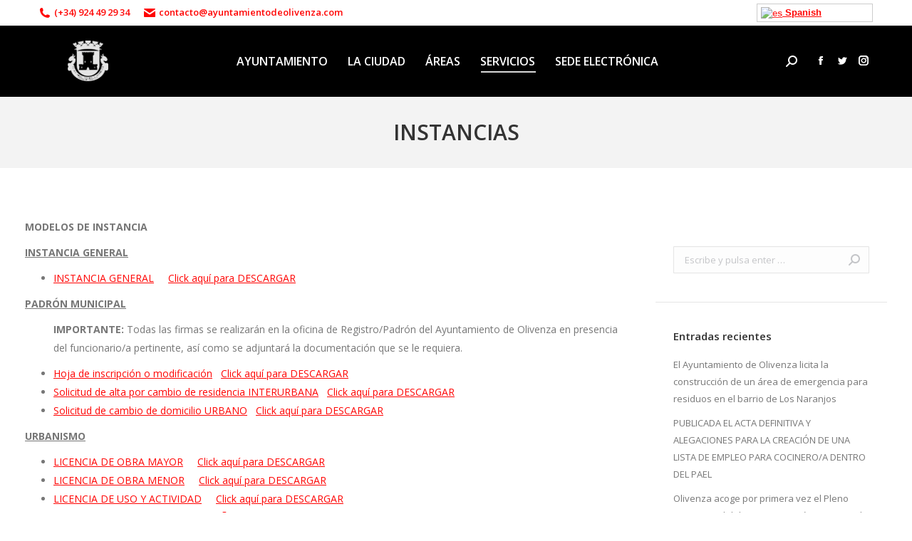

--- FILE ---
content_type: text/html; charset=UTF-8
request_url: https://es.ayuntamientodeolivenza.com/instancias/
body_size: 18817
content:
<!DOCTYPE html>
<!--[if !(IE 6) | !(IE 7) | !(IE 8)  ]><!-->
<html lang="es" class="no-js">
<!--<![endif]-->
<head>
	<meta charset="UTF-8" />
		<meta name="viewport" content="width=device-width, initial-scale=1, maximum-scale=1, user-scalable=0">
		<meta name="theme-color" content="#ff0403"/>	<link rel="profile" href="http://gmpg.org/xfn/11" />
	        <script type="text/javascript">
            if (/Android|webOS|iPhone|iPad|iPod|BlackBerry|IEMobile|Opera Mini/i.test(navigator.userAgent)) {
                var originalAddEventListener = EventTarget.prototype.addEventListener,
                    oldWidth = window.innerWidth;

                EventTarget.prototype.addEventListener = function (eventName, eventHandler, useCapture) {
                    if (eventName === "resize") {
                        originalAddEventListener.call(this, eventName, function (event) {
                            if (oldWidth === window.innerWidth) {
                                return;
                            }
                            else if (oldWidth !== window.innerWidth) {
                                oldWidth = window.innerWidth;
                            }
                            if (eventHandler.handleEvent) {
                                eventHandler.handleEvent.call(this, event);
                            }
                            else {
                                eventHandler.call(this, event);
                            };
                        }, useCapture);
                    }
                    else {
                        originalAddEventListener.call(this, eventName, eventHandler, useCapture);
                    };
                };
            };
        </script>
		<title>INSTANCIAS &#8211; Ayuntamiento de Olivenza</title>
<meta name='robots' content='max-image-preview:large' />
<link rel='dns-prefetch' href='//fonts.googleapis.com' />
<link rel="alternate" type="application/rss+xml" title="Ayuntamiento de Olivenza &raquo; Feed" href="https://es.ayuntamientodeolivenza.com/feed/" />
<link rel="alternate" type="text/calendar" title="Ayuntamiento de Olivenza &raquo; iCal Feed" href="https://es.ayuntamientodeolivenza.com/agenda-de-eventos/?ical=1" />
<script type="text/javascript">
window._wpemojiSettings = {"baseUrl":"https:\/\/s.w.org\/images\/core\/emoji\/14.0.0\/72x72\/","ext":".png","svgUrl":"https:\/\/s.w.org\/images\/core\/emoji\/14.0.0\/svg\/","svgExt":".svg","source":{"concatemoji":"https:\/\/es.ayuntamientodeolivenza.com\/wp-includes\/js\/wp-emoji-release.min.js?ver=6.1.9"}};
/*! This file is auto-generated */
!function(e,a,t){var n,r,o,i=a.createElement("canvas"),p=i.getContext&&i.getContext("2d");function s(e,t){var a=String.fromCharCode,e=(p.clearRect(0,0,i.width,i.height),p.fillText(a.apply(this,e),0,0),i.toDataURL());return p.clearRect(0,0,i.width,i.height),p.fillText(a.apply(this,t),0,0),e===i.toDataURL()}function c(e){var t=a.createElement("script");t.src=e,t.defer=t.type="text/javascript",a.getElementsByTagName("head")[0].appendChild(t)}for(o=Array("flag","emoji"),t.supports={everything:!0,everythingExceptFlag:!0},r=0;r<o.length;r++)t.supports[o[r]]=function(e){if(p&&p.fillText)switch(p.textBaseline="top",p.font="600 32px Arial",e){case"flag":return s([127987,65039,8205,9895,65039],[127987,65039,8203,9895,65039])?!1:!s([55356,56826,55356,56819],[55356,56826,8203,55356,56819])&&!s([55356,57332,56128,56423,56128,56418,56128,56421,56128,56430,56128,56423,56128,56447],[55356,57332,8203,56128,56423,8203,56128,56418,8203,56128,56421,8203,56128,56430,8203,56128,56423,8203,56128,56447]);case"emoji":return!s([129777,127995,8205,129778,127999],[129777,127995,8203,129778,127999])}return!1}(o[r]),t.supports.everything=t.supports.everything&&t.supports[o[r]],"flag"!==o[r]&&(t.supports.everythingExceptFlag=t.supports.everythingExceptFlag&&t.supports[o[r]]);t.supports.everythingExceptFlag=t.supports.everythingExceptFlag&&!t.supports.flag,t.DOMReady=!1,t.readyCallback=function(){t.DOMReady=!0},t.supports.everything||(n=function(){t.readyCallback()},a.addEventListener?(a.addEventListener("DOMContentLoaded",n,!1),e.addEventListener("load",n,!1)):(e.attachEvent("onload",n),a.attachEvent("onreadystatechange",function(){"complete"===a.readyState&&t.readyCallback()})),(e=t.source||{}).concatemoji?c(e.concatemoji):e.wpemoji&&e.twemoji&&(c(e.twemoji),c(e.wpemoji)))}(window,document,window._wpemojiSettings);
</script>
<style type="text/css">
img.wp-smiley,
img.emoji {
	display: inline !important;
	border: none !important;
	box-shadow: none !important;
	height: 1em !important;
	width: 1em !important;
	margin: 0 0.07em !important;
	vertical-align: -0.1em !important;
	background: none !important;
	padding: 0 !important;
}
</style>
	<link rel='stylesheet' id='font-awesome-icons-v4.7.0-css' href='https://es.ayuntamientodeolivenza.com/wp-content/plugins/everest-counter-lite/css/font-awesome/font-awesome.min.css?ver=2.1.0' type='text/css' media='all' />
<link rel='stylesheet' id='ec_gener_icons-css' href='https://es.ayuntamientodeolivenza.com/wp-content/plugins/everest-counter-lite/css/genericons.css?ver=2.1.0' type='text/css' media='all' />
<link rel='stylesheet' id='dashicons-css' href='https://es.ayuntamientodeolivenza.com/wp-includes/css/dashicons.min.css?ver=6.1.9' type='text/css' media='all' />
<link rel='stylesheet' id='google-fonts-css' href='//fonts.googleapis.com/css?family=Raleway%7CABeeZee%7CAguafina+Script%7COpen+Sans%7CRoboto%7CRoboto+Slab%7CLato%7CTitillium+Web%7CSource+Sans+Pro%7CPlayfair+Display%7CMontserrat%7CKhand%7COswald%7CEk+Mukta%7CRubik%7CPT+Sans+Narrow%7CPoppins%7COxygen%3A300%2C400%2C600%2C700&#038;ver=2.1.0' type='text/css' media='all' />
<link rel='stylesheet' id='ec_frontend_css-css' href='https://es.ayuntamientodeolivenza.com/wp-content/plugins/everest-counter-lite/css/frontend/ec-frontend.css?ver=2.1.0' type='text/css' media='all' />
<link rel='stylesheet' id='tribe-common-skeleton-style-css' href='https://es.ayuntamientodeolivenza.com/wp-content/plugins/the-events-calendar/common/src/resources/css/common-skeleton.min.css?ver=4.10.2' type='text/css' media='all' />
<link rel='stylesheet' id='tribe-tooltip-css' href='https://es.ayuntamientodeolivenza.com/wp-content/plugins/the-events-calendar/common/src/resources/css/tooltip.min.css?ver=4.10.2' type='text/css' media='all' />
<link rel='stylesheet' id='contact-form-7-css' href='https://es.ayuntamientodeolivenza.com/wp-content/plugins/contact-form-7/includes/css/styles.css?ver=5.7.3' type='text/css' media='all' />
<link rel='stylesheet' id='rs-plugin-settings-css' href='https://es.ayuntamientodeolivenza.com/wp-content/plugins/revslider/public/assets/css/rs6.css?ver=6.2.23' type='text/css' media='all' />
<style id='rs-plugin-settings-inline-css' type='text/css'>
#rs-demo-id {}
</style>
<link rel='stylesheet' id='uaf_client_css-css' href='https://es.ayuntamientodeolivenza.com/wp-content/uploads/useanyfont/uaf.css?ver=1675330077' type='text/css' media='all' />
<link rel='stylesheet' id='the7-Defaults-css' href='https://es.ayuntamientodeolivenza.com/wp-content/uploads/smile_fonts/Defaults/Defaults.css?ver=6.1.9' type='text/css' media='all' />
<style id='akismet-widget-style-inline-css' type='text/css'>

			.a-stats {
				--akismet-color-mid-green: #357b49;
				--akismet-color-white: #fff;
				--akismet-color-light-grey: #f6f7f7;

				max-width: 350px;
				width: auto;
			}

			.a-stats * {
				all: unset;
				box-sizing: border-box;
			}

			.a-stats strong {
				font-weight: 600;
			}

			.a-stats a.a-stats__link,
			.a-stats a.a-stats__link:visited,
			.a-stats a.a-stats__link:active {
				background: var(--akismet-color-mid-green);
				border: none;
				box-shadow: none;
				border-radius: 8px;
				color: var(--akismet-color-white);
				cursor: pointer;
				display: block;
				font-family: -apple-system, BlinkMacSystemFont, 'Segoe UI', 'Roboto', 'Oxygen-Sans', 'Ubuntu', 'Cantarell', 'Helvetica Neue', sans-serif;
				font-weight: 500;
				padding: 12px;
				text-align: center;
				text-decoration: none;
				transition: all 0.2s ease;
			}

			/* Extra specificity to deal with TwentyTwentyOne focus style */
			.widget .a-stats a.a-stats__link:focus {
				background: var(--akismet-color-mid-green);
				color: var(--akismet-color-white);
				text-decoration: none;
			}

			.a-stats a.a-stats__link:hover {
				filter: brightness(110%);
				box-shadow: 0 4px 12px rgba(0, 0, 0, 0.06), 0 0 2px rgba(0, 0, 0, 0.16);
			}

			.a-stats .count {
				color: var(--akismet-color-white);
				display: block;
				font-size: 1.5em;
				line-height: 1.4;
				padding: 0 13px;
				white-space: nowrap;
			}
		
</style>
<link rel='stylesheet' id='dt-web-fonts-css' href='https://fonts.googleapis.com/css?family=Open+Sans:400,600,700%7CRoboto:400,600,700' type='text/css' media='all' />
<link rel='stylesheet' id='dt-main-css' href='https://es.ayuntamientodeolivenza.com/wp-content/themes/dt-the7/css/main.min.css?ver=9.2.1' type='text/css' media='all' />
<link rel='stylesheet' id='the7-font-css' href='https://es.ayuntamientodeolivenza.com/wp-content/themes/dt-the7/fonts/icomoon-the7-font/icomoon-the7-font.min.css?ver=9.2.1' type='text/css' media='all' />
<link rel='stylesheet' id='the7-awesome-fonts-css' href='https://es.ayuntamientodeolivenza.com/wp-content/themes/dt-the7/fonts/FontAwesome/css/all.min.css?ver=9.2.1' type='text/css' media='all' />
<link rel='stylesheet' id='the7-awesome-fonts-back-css' href='https://es.ayuntamientodeolivenza.com/wp-content/themes/dt-the7/fonts/FontAwesome/back-compat.min.css?ver=9.2.1' type='text/css' media='all' />
<link rel='stylesheet' id='the7-core-css' href='https://es.ayuntamientodeolivenza.com/wp-content/plugins/dt-the7-core/assets/css/post-type.min.css?ver=2.5.3.1' type='text/css' media='all' />
<link rel='stylesheet' id='dt-custom-css' href='https://es.ayuntamientodeolivenza.com/wp-content/uploads/the7-css/custom.css?ver=eb41ce768a67' type='text/css' media='all' />
<link rel='stylesheet' id='dt-media-css' href='https://es.ayuntamientodeolivenza.com/wp-content/uploads/the7-css/media.css?ver=eb41ce768a67' type='text/css' media='all' />
<link rel='stylesheet' id='the7-mega-menu-css' href='https://es.ayuntamientodeolivenza.com/wp-content/uploads/the7-css/mega-menu.css?ver=eb41ce768a67' type='text/css' media='all' />
<link rel='stylesheet' id='the7-elements-albums-portfolio-css' href='https://es.ayuntamientodeolivenza.com/wp-content/uploads/the7-css/the7-elements-albums-portfolio.css?ver=eb41ce768a67' type='text/css' media='all' />
<link rel='stylesheet' id='the7-elements-css' href='https://es.ayuntamientodeolivenza.com/wp-content/uploads/the7-css/post-type-dynamic.css?ver=eb41ce768a67' type='text/css' media='all' />
<link rel='stylesheet' id='style-css' href='https://es.ayuntamientodeolivenza.com/wp-content/themes/dt-the7-child/style.css?ver=9.2.1' type='text/css' media='all' />
<script type='text/javascript' src='https://es.ayuntamientodeolivenza.com/wp-includes/js/jquery/jquery.min.js?ver=3.6.1' id='jquery-core-js'></script>
<script type='text/javascript' src='https://es.ayuntamientodeolivenza.com/wp-includes/js/jquery/jquery-migrate.min.js?ver=3.3.2' id='jquery-migrate-js'></script>
<script type='text/javascript' src='https://es.ayuntamientodeolivenza.com/wp-content/plugins/revslider/public/assets/js/rbtools.min.js?ver=6.2.23' id='tp-tools-js'></script>
<script type='text/javascript' src='https://es.ayuntamientodeolivenza.com/wp-content/plugins/revslider/public/assets/js/rs6.min.js?ver=6.2.23' id='revmin-js'></script>
<script type='text/javascript' id='dt-above-fold-js-extra'>
/* <![CDATA[ */
var dtLocal = {"themeUrl":"https:\/\/es.ayuntamientodeolivenza.com\/wp-content\/themes\/dt-the7","passText":"Para ver este art\u00edculo protegido, introduce la contrase\u00f1a:","moreButtonText":{"loading":"Cargando...","loadMore":"Cargar m\u00e1s"},"postID":"19665","ajaxurl":"https:\/\/es.ayuntamientodeolivenza.com\/wp-admin\/admin-ajax.php","REST":{"baseUrl":"https:\/\/es.ayuntamientodeolivenza.com\/wp-json\/the7\/v1","endpoints":{"sendMail":"\/send-mail"}},"contactMessages":{"required":"One or more fields have an error. Please check and try again.","terms":"Please accept the privacy policy.","fillTheCaptchaError":"Please, fill the captcha."},"captchaSiteKey":"","ajaxNonce":"2cd433f804","pageData":{"type":"page","template":"page","layout":null},"themeSettings":{"smoothScroll":"off","lazyLoading":false,"accentColor":{"mode":"solid","color":"#ff0403"},"desktopHeader":{"height":100},"ToggleCaptionEnabled":"disabled","ToggleCaption":"Navigation","floatingHeader":{"showAfter":150,"showMenu":true,"height":60,"logo":{"showLogo":true,"html":"<img class=\" preload-me\" src=\"https:\/\/es.ayuntamientodeolivenza.com\/wp-content\/uploads\/2017\/08\/logoayuntamientotrans44x44.png\" srcset=\"https:\/\/es.ayuntamientodeolivenza.com\/wp-content\/uploads\/2017\/08\/logoayuntamientotrans44x44.png 44w, https:\/\/es.ayuntamientodeolivenza.com\/wp-content\/uploads\/2017\/08\/logoayuntamientotrans88x88.png 88w\" width=\"44\" height=\"44\"   sizes=\"44px\" alt=\"Ayuntamiento de Olivenza\" \/>","url":"https:\/\/es.ayuntamientodeolivenza.com\/"}},"topLine":{"floatingTopLine":{"logo":{"showLogo":false,"html":""}}},"mobileHeader":{"firstSwitchPoint":1150,"secondSwitchPoint":1150,"firstSwitchPointHeight":60,"secondSwitchPointHeight":60,"mobileToggleCaptionEnabled":"disabled","mobileToggleCaption":"Men\u00fa"},"stickyMobileHeaderFirstSwitch":{"logo":{"html":"<img class=\" preload-me\" src=\"https:\/\/es.ayuntamientodeolivenza.com\/wp-content\/uploads\/2017\/08\/logoayuntamientotrans44x44.png\" srcset=\"https:\/\/es.ayuntamientodeolivenza.com\/wp-content\/uploads\/2017\/08\/logoayuntamientotrans44x44.png 44w, https:\/\/es.ayuntamientodeolivenza.com\/wp-content\/uploads\/2017\/08\/logoayuntamientotrans88x88.png 88w\" width=\"44\" height=\"44\"   sizes=\"44px\" alt=\"Ayuntamiento de Olivenza\" \/>"}},"stickyMobileHeaderSecondSwitch":{"logo":{"html":"<img class=\" preload-me\" src=\"https:\/\/es.ayuntamientodeolivenza.com\/wp-content\/uploads\/2017\/08\/logoayuntamientotrans44x44.png\" srcset=\"https:\/\/es.ayuntamientodeolivenza.com\/wp-content\/uploads\/2017\/08\/logoayuntamientotrans44x44.png 44w, https:\/\/es.ayuntamientodeolivenza.com\/wp-content\/uploads\/2017\/08\/logoayuntamientotrans88x88.png 88w\" width=\"44\" height=\"44\"   sizes=\"44px\" alt=\"Ayuntamiento de Olivenza\" \/>"}},"content":{"textColor":"#777777","headerColor":"#333333"},"sidebar":{"switchPoint":990},"boxedWidth":"1280px","stripes":{"stripe1":{"textColor":"#777777","headerColor":"#333333"},"stripe2":{"textColor":"#ffffff","headerColor":"#ffffff"},"stripe3":{"textColor":"#ffffff","headerColor":"#ffffff"}}},"VCMobileScreenWidth":"768"};
var dtShare = {"shareButtonText":{"facebook":"Share on Facebook","twitter":"Tweet","pinterest":"Pin it","linkedin":"Share on Linkedin","whatsapp":"Share on Whatsapp"},"overlayOpacity":"85"};
/* ]]> */
</script>
<script type='text/javascript' src='https://es.ayuntamientodeolivenza.com/wp-content/themes/dt-the7/js/above-the-fold.min.js?ver=9.2.1' id='dt-above-fold-js'></script>
<link rel="https://api.w.org/" href="https://es.ayuntamientodeolivenza.com/wp-json/" /><link rel="alternate" type="application/json" href="https://es.ayuntamientodeolivenza.com/wp-json/wp/v2/pages/19665" /><link rel="EditURI" type="application/rsd+xml" title="RSD" href="https://es.ayuntamientodeolivenza.com/xmlrpc.php?rsd" />
<link rel="wlwmanifest" type="application/wlwmanifest+xml" href="https://es.ayuntamientodeolivenza.com/wp-includes/wlwmanifest.xml" />
<meta name="generator" content="WordPress 6.1.9" />
<link rel="canonical" href="https://es.ayuntamientodeolivenza.com/instancias/" />
<link rel='shortlink' href='https://es.ayuntamientodeolivenza.com/?p=19665' />
<link rel="alternate" type="application/json+oembed" href="https://es.ayuntamientodeolivenza.com/wp-json/oembed/1.0/embed?url=https%3A%2F%2Fes.ayuntamientodeolivenza.com%2Finstancias%2F" />
<link rel="alternate" type="text/xml+oembed" href="https://es.ayuntamientodeolivenza.com/wp-json/oembed/1.0/embed?url=https%3A%2F%2Fes.ayuntamientodeolivenza.com%2Finstancias%2F&#038;format=xml" />
<meta name="tec-api-version" content="v1"><meta name="tec-api-origin" content="https://es.ayuntamientodeolivenza.com"><link rel="https://theeventscalendar.com/" href="https://es.ayuntamientodeolivenza.com/wp-json/tribe/events/v1/" /><!-- Analytics by WP Statistics v13.2.16 - https://wp-statistics.com/ -->
<meta property="og:site_name" content="Ayuntamiento de Olivenza" />
<meta property="og:title" content="INSTANCIAS" />
<meta property="og:description" content="MODELOS DE INSTANCIA INSTANCIA GENERAL INSTANCIA GENERAL     Click aquí para DESCARGAR PADRÓN MUNICIPAL IMPORTANTE: Todas las firmas se realizarán en la oficina de Registro/Padrón del Ayuntamiento de Olivenza en presencia del funcionario/a pertinente, así como se adjuntará la documentación que se le requiera. Hoja de inscripción o modificación   Click aquí para DESCARGAR Solicitud de&hellip;" />
<meta property="og:url" content="https://es.ayuntamientodeolivenza.com/instancias/" />
<meta property="og:type" content="article" />
<meta name="generator" content="Powered by WPBakery Page Builder - drag and drop page builder for WordPress."/>
<meta name="generator" content="Powered by Slider Revolution 6.2.23 - responsive, Mobile-Friendly Slider Plugin for WordPress with comfortable drag and drop interface." />
<link rel="icon" href="https://es.ayuntamientodeolivenza.com/wp-content/uploads/2017/08/logoayuntamientotrans16x16.png" type="image/png" sizes="16x16"/><link rel="icon" href="https://es.ayuntamientodeolivenza.com/wp-content/uploads/2017/08/logoayuntamientotrans32x32.png" type="image/png" sizes="32x32"/><link rel="apple-touch-icon" href="https://es.ayuntamientodeolivenza.com/wp-content/uploads/2017/08/logoayuntamientotrans60x60.png"><link rel="apple-touch-icon" sizes="76x76" href="https://es.ayuntamientodeolivenza.com/wp-content/uploads/2017/08/logoayuntamientotrans76x76.png"><link rel="apple-touch-icon" sizes="120x120" href="https://es.ayuntamientodeolivenza.com/wp-content/uploads/2017/08/logoayuntamientotrans120x120.png"><link rel="apple-touch-icon" sizes="152x152" href="https://es.ayuntamientodeolivenza.com/wp-content/uploads/2017/08/logoayuntamientotrans152x152.png"><script type="text/javascript">function setREVStartSize(e){
			//window.requestAnimationFrame(function() {				 
				window.RSIW = window.RSIW===undefined ? window.innerWidth : window.RSIW;	
				window.RSIH = window.RSIH===undefined ? window.innerHeight : window.RSIH;	
				try {								
					var pw = document.getElementById(e.c).parentNode.offsetWidth,
						newh;
					pw = pw===0 || isNaN(pw) ? window.RSIW : pw;
					e.tabw = e.tabw===undefined ? 0 : parseInt(e.tabw);
					e.thumbw = e.thumbw===undefined ? 0 : parseInt(e.thumbw);
					e.tabh = e.tabh===undefined ? 0 : parseInt(e.tabh);
					e.thumbh = e.thumbh===undefined ? 0 : parseInt(e.thumbh);
					e.tabhide = e.tabhide===undefined ? 0 : parseInt(e.tabhide);
					e.thumbhide = e.thumbhide===undefined ? 0 : parseInt(e.thumbhide);
					e.mh = e.mh===undefined || e.mh=="" || e.mh==="auto" ? 0 : parseInt(e.mh,0);		
					if(e.layout==="fullscreen" || e.l==="fullscreen") 						
						newh = Math.max(e.mh,window.RSIH);					
					else{					
						e.gw = Array.isArray(e.gw) ? e.gw : [e.gw];
						for (var i in e.rl) if (e.gw[i]===undefined || e.gw[i]===0) e.gw[i] = e.gw[i-1];					
						e.gh = e.el===undefined || e.el==="" || (Array.isArray(e.el) && e.el.length==0)? e.gh : e.el;
						e.gh = Array.isArray(e.gh) ? e.gh : [e.gh];
						for (var i in e.rl) if (e.gh[i]===undefined || e.gh[i]===0) e.gh[i] = e.gh[i-1];
											
						var nl = new Array(e.rl.length),
							ix = 0,						
							sl;					
						e.tabw = e.tabhide>=pw ? 0 : e.tabw;
						e.thumbw = e.thumbhide>=pw ? 0 : e.thumbw;
						e.tabh = e.tabhide>=pw ? 0 : e.tabh;
						e.thumbh = e.thumbhide>=pw ? 0 : e.thumbh;					
						for (var i in e.rl) nl[i] = e.rl[i]<window.RSIW ? 0 : e.rl[i];
						sl = nl[0];									
						for (var i in nl) if (sl>nl[i] && nl[i]>0) { sl = nl[i]; ix=i;}															
						var m = pw>(e.gw[ix]+e.tabw+e.thumbw) ? 1 : (pw-(e.tabw+e.thumbw)) / (e.gw[ix]);					
						newh =  (e.gh[ix] * m) + (e.tabh + e.thumbh);
					}				
					if(window.rs_init_css===undefined) window.rs_init_css = document.head.appendChild(document.createElement("style"));					
					document.getElementById(e.c).height = newh+"px";
					window.rs_init_css.innerHTML += "#"+e.c+"_wrapper { height: "+newh+"px }";				
				} catch(e){
					console.log("Failure at Presize of Slider:" + e)
				}					   
			//});
		  };</script>
<noscript><style> .wpb_animate_when_almost_visible { opacity: 1; }</style></noscript><style id='the7-custom-inline-css' type='text/css'>
/*letra descripcion footer*/
.letrafooter1 {
    font-family: 'Open Sans';
    font-weight: 300;
    color: #ffffff;
    font-size: 11px;
line-height: 10px;
}
/*tamaño iconos pagina*/
.icono-service-home {
     width: auto;
     height: 100px;
}
</style>
</head>
<body class="page-template-default page page-id-19665 wp-embed-responsive the7-core-ver-2.5.3.1 do-etfw tribe-no-js tribe-bar-is-disabled dt-responsive-on right-mobile-menu-close-icon ouside-menu-close-icon mobile-hamburger-close-bg-enable mobile-hamburger-close-bg-hover-enable  fade-medium-mobile-menu-close-icon fade-medium-menu-close-icon srcset-enabled btn-flat custom-btn-color custom-btn-hover-color phantom-slide phantom-disable-decoration phantom-custom-logo-on floating-mobile-menu-icon top-header first-switch-logo-center first-switch-menu-left second-switch-logo-center second-switch-menu-left layzr-loading-on popup-message-style dt-fa-compatibility the7-ver-9.2.1 wpb-js-composer js-comp-ver-6.4.1 vc_responsive">
<!-- The7 9.2.1 -->

<div id="page" >
	<a class="skip-link screen-reader-text" href="#content">Saltar al contenido</a>

<div class="masthead inline-header center widgets full-height surround shadow-mobile-header-decoration small-mobile-menu-icon mobile-menu-icon-bg-on mobile-menu-icon-hover-bg-on dt-parent-menu-clickable show-sub-menu-on-hover show-device-logo show-mobile-logo"  role="banner">

	<div class="top-bar top-bar-line-hide">
	<div class="top-bar-bg" ></div>
	<div class="left-widgets mini-widgets"><span class="mini-contacts phone show-on-desktop in-top-bar-left in-menu-second-switch"><i class=" the7-mw-icon-phone-bold"></i>(+34) 924 49 29 34</span><span class="mini-contacts email show-on-desktop in-top-bar-left in-menu-second-switch"><i class=" the7-mw-icon-mail-bold"></i>contacto@ayuntamientodeolivenza.com</span></div><div class="right-widgets mini-widgets"><div class="text-area show-on-desktop in-top-bar-right in-menu-second-switch"><p><!-- GTranslate: https://gtranslate.io/ --></p>
<style type="text/css">
.switcher {font-family:Arial;font-size:10pt;text-align:left;cursor:pointer;overflow:hidden;width:163px;line-height:17px;}
.switcher a {text-decoration:none;display:block;font-size:10pt;-webkit-box-sizing:content-box;-moz-box-sizing:content-box;box-sizing:content-box;}
.switcher a img {vertical-align:middle;display:inline;border:0;padding:0;margin:0;opacity:0.8;}
.switcher a:hover img {opacity:1;}
.switcher .selected {background:#FFFFFF url(//www.ayuntamientodeolivenza.es/wp-content/plugins/gtranslate/switcher.png) repeat-x;position:relative;z-index:9999;}
.switcher .selected a {border:1px solid #CCCCCC;background:url(//www.ayuntamientodeolivenza.es/wp-content/plugins/gtranslate/arrow_down.png) 146px center no-repeat;color:#666666;padding:3px 5px;width:151px;}
.switcher .selected a.open {background-image:url(//www.ayuntamientodeolivenza.es/wp-content/plugins/gtranslate/arrow_up.png)}
.switcher .selected a:hover {background:#F0F0F0 url(//www.ayuntamientodeolivenza.es/wp-content/plugins/gtranslate/arrow_down.png) 146px center no-repeat;}
.switcher .option {position:relative;z-index:9998;border-left:1px solid #CCCCCC;border-right:1px solid #CCCCCC;border-bottom:1px solid #CCCCCC;background-color:#EEEEEE;display:none;width:161px;max-height:198px;-webkit-box-sizing:content-box;-moz-box-sizing:content-box;box-sizing:content-box;overflow-y:auto;overflow-x:hidden;}
.switcher .option a {color:#000;padding:3px 5px;}
.switcher .option a:hover {background:#FFC;}
.switcher .option a.selected {background:#FFC;}
#selected_lang_name {float: none;}
.l_name {float: none !important;margin: 0;}
.switcher .option::-webkit-scrollbar-track{-webkit-box-shadow:inset 0 0 3px rgba(0,0,0,0.3);border-radius:5px;background-color:#F5F5F5;}
.switcher .option::-webkit-scrollbar {width:5px;}
.switcher .option::-webkit-scrollbar-thumb {border-radius:5px;-webkit-box-shadow: inset 0 0 3px rgba(0,0,0,.3);background-color:#888;}
</style>
<div class="switcher notranslate">
<div class="selected">
<a href="#" onclick="return false;"><img src="//www.ayuntamientodeolivenza.es/wp-content/plugins/gtranslate/flags/16/es.png" height="16" width="16" alt="es" /> Spanish</a>
</div>
<div class="option">
<a href="#" onclick="doGTranslate('es|en');jQuery('div.switcher div.selected a').html(jQuery(this).html());return false;" title="English" class="nturl"><img data-gt-lazy-src="//www.ayuntamientodeolivenza.es/wp-content/plugins/gtranslate/flags/16/en.png" height="16" width="16" alt="en" /> English</a><a href="#" onclick="doGTranslate('es|fr');jQuery('div.switcher div.selected a').html(jQuery(this).html());return false;" title="French" class="nturl"><img data-gt-lazy-src="//www.ayuntamientodeolivenza.es/wp-content/plugins/gtranslate/flags/16/fr.png" height="16" width="16" alt="fr" /> French</a><a href="#" onclick="doGTranslate('es|de');jQuery('div.switcher div.selected a').html(jQuery(this).html());return false;" title="German" class="nturl"><img data-gt-lazy-src="//www.ayuntamientodeolivenza.es/wp-content/plugins/gtranslate/flags/16/de.png" height="16" width="16" alt="de" /> German</a><a href="#" onclick="doGTranslate('es|pt');jQuery('div.switcher div.selected a').html(jQuery(this).html());return false;" title="Portuguese" class="nturl"><img data-gt-lazy-src="//www.ayuntamientodeolivenza.es/wp-content/plugins/gtranslate/flags/16/pt.png" height="16" width="16" alt="pt" /> Portuguese</a><a href="#" onclick="doGTranslate('es|es');jQuery('div.switcher div.selected a').html(jQuery(this).html());return false;" title="Spanish" class="nturl selected"><img data-gt-lazy-src="//www.ayuntamientodeolivenza.es/wp-content/plugins/gtranslate/flags/16/es.png" height="16" width="16" alt="es" /> Spanish</a></div>
</div>
<p><script type="text/javascript">
jQuery('.switcher .selected').click(function() {jQuery('.switcher .option a img').each(function() {if(!jQuery(this)[0].hasAttribute('src'))jQuery(this).attr('src', jQuery(this).attr('data-gt-lazy-src'))});if(!(jQuery('.switcher .option').is(':visible'))) {jQuery('.switcher .option').stop(true,true).delay(100).slideDown(500);jQuery('.switcher .selected a').toggleClass('open')}});
jQuery('.switcher .option').bind('mousewheel', function(e) {var options = jQuery('.switcher .option');if(options.is(':visible'))options.scrollTop(options.scrollTop() - e.originalEvent.wheelDelta);return false;});
jQuery('body').not('.switcher').click(function(e) {if(jQuery('.switcher .option').is(':visible') && e.target != jQuery('.switcher .option').get(0)) {jQuery('.switcher .option').stop(true,true).delay(100).slideUp(500);jQuery('.switcher .selected a').toggleClass('open')}});
</script></p>
<style type="text/css">
#goog-gt-tt {display:none !important;}
.goog-te-banner-frame {display:none !important;}
.goog-te-menu-value:hover {text-decoration:none !important;}
.goog-text-highlight {background-color:transparent !important;box-shadow:none !important;}
body {top:0 !important;}
#google_translate_element2 {display:none!important;}
</style>
<div id="google_translate_element2"></div>
<p><script type="text/javascript">
function googleTranslateElementInit2() {new google.translate.TranslateElement({pageLanguage: 'es',autoDisplay: false}, 'google_translate_element2');}
</script><script type="text/javascript" src="//translate.google.com/translate_a/element.js?cb=googleTranslateElementInit2"></script></p>
<p><script type="text/javascript">
function GTranslateGetCurrentLang() {var keyValue = document['cookie'].match('(^|;) ?googtrans=([^;]*)(;|$)');return keyValue ? keyValue[2].split('/')[2] : null;}
function GTranslateFireEvent(element,event){try{if(document.createEventObject){var evt=document.createEventObject();element.fireEvent('on'+event,evt)}else{var evt=document.createEvent('HTMLEvents');evt.initEvent(event,true,true);element.dispatchEvent(evt)}}catch(e){}}
function doGTranslate(lang_pair){if(lang_pair.value)lang_pair=lang_pair.value;if(lang_pair=='')return;var lang=lang_pair.split('|')[1];if(GTranslateGetCurrentLang() == null && lang == lang_pair.split('|')[0])return;var teCombo;var sel=document.getElementsByTagName('select');for(var i=0;i<sel.length;i++)if(/goog-te-combo/.test(sel[i].className)){teCombo=sel[i];break;}if(document.getElementById('google_translate_element2')==null||document.getElementById('google_translate_element2').innerHTML.length==0||teCombo.length==0||teCombo.innerHTML.length==0){setTimeout(function(){doGTranslate(lang_pair)},500)}else{teCombo.value=lang;GTranslateFireEvent(teCombo,'change');GTranslateFireEvent(teCombo,'change')}}
if(GTranslateGetCurrentLang() != null)jQuery(document).ready(function() {var lang_html = jQuery('div.switcher div.option').find('img[alt="'+GTranslateGetCurrentLang()+'"]').parent().html();if(typeof lang_html != 'undefined')jQuery('div.switcher div.selected a').html(lang_html.replace('data-gt-lazy-', ''));});
</script></p>
</div></div></div>

	<header class="header-bar">

		<div class="branding">
	<div id="site-title" class="assistive-text">Ayuntamiento de Olivenza</div>
	<div id="site-description" class="assistive-text"></div>
	<a class="" href="https://es.ayuntamientodeolivenza.com/"><img class=" preload-me" src="https://es.ayuntamientodeolivenza.com/wp-content/uploads/2017/08/logoayuntamientotrans57x57.png" srcset="https://es.ayuntamientodeolivenza.com/wp-content/uploads/2017/08/logoayuntamientotrans57x57.png 57w, https://es.ayuntamientodeolivenza.com/wp-content/uploads/2017/08/logoayuntamientotrans114x114.png 114w" width="57" height="57"   sizes="57px" alt="Ayuntamiento de Olivenza" /><img class="mobile-logo preload-me" src="https://es.ayuntamientodeolivenza.com/wp-content/uploads/2017/08/logoayuntamientotrans44x44.png" srcset="https://es.ayuntamientodeolivenza.com/wp-content/uploads/2017/08/logoayuntamientotrans44x44.png 44w, https://es.ayuntamientodeolivenza.com/wp-content/uploads/2017/08/logoayuntamientotrans88x88.png 88w" width="44" height="44"   sizes="44px" alt="Ayuntamiento de Olivenza" /></a></div>

		<ul id="primary-menu" class="main-nav underline-decoration l-to-r-line outside-item-remove-margin" role="menubar"><li class="menu-item menu-item-type-custom menu-item-object-custom menu-item-has-children menu-item-14227 first has-children" role="presentation"><a href='https://es.ayuntamientodeolivenza.com/ayuntamiento/saludo-del-alcalde/' data-level='1' role="menuitem"><span class="menu-item-text"><span class="menu-text">AYUNTAMIENTO</span></span></a><ul class="sub-nav level-arrows-on" role="menubar"><li class="menu-item menu-item-type-post_type menu-item-object-page menu-item-133 first" role="presentation"><a href='https://es.ayuntamientodeolivenza.com/ayuntamiento/saludo-del-alcalde/' data-level='2' role="menuitem"><span class="menu-item-text"><span class="menu-text">SALUDO DEL ALCALDE</span></span></a></li> <li class="menu-item menu-item-type-post_type menu-item-object-page menu-item-has-children menu-item-134 has-children" role="presentation"><a href='https://es.ayuntamientodeolivenza.com/ayuntamiento/organizacion-municipal/' data-level='2' role="menuitem"><span class="menu-item-text"><span class="menu-text">ORGANIZACIÓN MUNICIPAL</span></span></a><ul class="sub-nav level-arrows-on" role="menubar"><li class="menu-item menu-item-type-post_type menu-item-object-page menu-item-136 first" role="presentation"><a href='https://es.ayuntamientodeolivenza.com/ayuntamiento/organizacion-municipal/junta-de-gobierno/' data-level='3' role="menuitem"><span class="menu-item-text"><span class="menu-text">JUNTA DE GOBIERNO</span></span></a></li> <li class="menu-item menu-item-type-post_type menu-item-object-page menu-item-17751" role="presentation"><a href='https://es.ayuntamientodeolivenza.com/ayuntamiento/areas-y-concejalias/' data-level='3' role="menuitem"><span class="menu-item-text"><span class="menu-text">ÁREAS Y CONCEJALÍAS</span></span></a></li> <li class="menu-item menu-item-type-post_type menu-item-object-page menu-item-135" role="presentation"><a href='https://es.ayuntamientodeolivenza.com/ayuntamiento/organizacion-municipal/pleno-municipal/' data-level='3' role="menuitem"><span class="menu-item-text"><span class="menu-text">PLENO MUNICIPAL</span></span></a></li> <li class="menu-item menu-item-type-post_type menu-item-object-page menu-item-137" role="presentation"><a href='https://es.ayuntamientodeolivenza.com/ayuntamiento/organizacion-municipal/comisiones-informativas/' data-level='3' role="menuitem"><span class="menu-item-text"><span class="menu-text">COMISIONES INFORMATIVAS</span></span></a></li> <li class="menu-item menu-item-type-post_type menu-item-object-page menu-item-138" role="presentation"><a href='https://es.ayuntamientodeolivenza.com/ayuntamiento/organizacion-municipal/otros-organos-municipales/' data-level='3' role="menuitem"><span class="menu-item-text"><span class="menu-text">OTROS ÓRGANOS MUNICIPALES</span></span></a></li> <li class="menu-item menu-item-type-post_type menu-item-object-page menu-item-139" role="presentation"><a href='https://es.ayuntamientodeolivenza.com/ayuntamiento/organizacion-municipal/mancomunidad/' data-level='3' role="menuitem"><span class="menu-item-text"><span class="menu-text">MANCOMUNIDAD</span></span></a></li> <li class="menu-item menu-item-type-post_type menu-item-object-page menu-item-19055" role="presentation"><a href='https://es.ayuntamientodeolivenza.com/ayuntamiento/organizacion-municipal/aderco/' data-level='3' role="menuitem"><span class="menu-item-text"><span class="menu-text">ADERCO</span></span></a></li> <li class="menu-item menu-item-type-post_type menu-item-object-page menu-item-17796" role="presentation"><a href='https://es.ayuntamientodeolivenza.com/ayuntamiento/organizacion-municipal/reglamento-de-funcionamiento/' data-level='3' role="menuitem"><span class="menu-item-text"><span class="menu-text">REGLAMENTO DE FUNCIONAMIENTO</span></span></a></li> </ul></li> <li class="menu-item menu-item-type-post_type menu-item-object-page menu-item-140" role="presentation"><a href='https://es.ayuntamientodeolivenza.com/ayuntamiento/ordenanzas-municipales/' data-level='2' role="menuitem"><span class="menu-item-text"><span class="menu-text">ORDENANZAS MUNICIPALES</span></span></a></li> <li class="menu-item menu-item-type-post_type menu-item-object-page menu-item-has-children menu-item-141 has-children" role="presentation"><a href='https://es.ayuntamientodeolivenza.com/ayuntamiento/normativa-urbanistica/' data-level='2' role="menuitem"><span class="menu-item-text"><span class="menu-text">NORMATIVA URBANíSTICA</span></span></a><ul class="sub-nav level-arrows-on" role="menubar"><li class="menu-item menu-item-type-post_type menu-item-object-page menu-item-144 first" role="presentation"><a href='https://es.ayuntamientodeolivenza.com/ayuntamiento/normativa-urbanistica/plan-general-municipal/' data-level='3' role="menuitem"><span class="menu-item-text"><span class="menu-text">PLAN GENERAL MUNICIPAL</span></span></a></li> <li class="menu-item menu-item-type-post_type menu-item-object-page menu-item-145" role="presentation"><a href='https://es.ayuntamientodeolivenza.com/ayuntamiento/normativa-urbanistica/plan-territorial-alqueva/' data-level='3' role="menuitem"><span class="menu-item-text"><span class="menu-text">PLAN TERRITORIAL ALQUEVA</span></span></a></li> </ul></li> <li class="menu-item menu-item-type-post_type menu-item-object-page menu-item-146" role="presentation"><a href='https://es.ayuntamientodeolivenza.com/ayuntamiento/perfil-del-contratante/' data-level='2' role="menuitem"><span class="menu-item-text"><span class="menu-text">PERFIL DEL CONTRATANTE</span></span></a></li> <li class="menu-item menu-item-type-post_type menu-item-object-page menu-item-has-children menu-item-147 has-children" role="presentation"><a href='https://es.ayuntamientodeolivenza.com/ayuntamiento/portal-transparencia/' data-level='2' role="menuitem"><span class="menu-item-text"><span class="menu-text">PORTAL TRANSPARENCIA</span></span></a><ul class="sub-nav level-arrows-on" role="menubar"><li class="menu-item menu-item-type-post_type menu-item-object-page menu-item-17166 first" role="presentation"><a href='https://es.ayuntamientodeolivenza.com/ayuntamiento/portal-transparencia/organizacion-del-ayuntamiento/' data-level='3' role="menuitem"><span class="menu-item-text"><span class="menu-text">INFORMACIÓN INSTITUCIONAL Y ORGANIZACIÓN</span></span></a></li> <li class="menu-item menu-item-type-post_type menu-item-object-page menu-item-17344" role="presentation"><a href='https://es.ayuntamientodeolivenza.com/ayuntamiento/portal-transparencia/normativa/' data-level='3' role="menuitem"><span class="menu-item-text"><span class="menu-text">NORMATIVA</span></span></a></li> <li class="menu-item menu-item-type-post_type menu-item-object-page menu-item-17164" role="presentation"><a href='https://es.ayuntamientodeolivenza.com/ayuntamiento/portal-transparencia/informacion-economica/' data-level='3' role="menuitem"><span class="menu-item-text"><span class="menu-text">INFORMACIÓN ECONÓMICA</span></span></a></li> <li class="menu-item menu-item-type-post_type menu-item-object-page menu-item-17165" role="presentation"><a href='https://es.ayuntamientodeolivenza.com/ayuntamiento/portal-transparencia/urbanismo/' data-level='3' role="menuitem"><span class="menu-item-text"><span class="menu-text">URBANISMO Y OBRAS PÚBLICAS</span></span></a></li> <li class="menu-item menu-item-type-post_type menu-item-object-page menu-item-17439" role="presentation"><a href='https://es.ayuntamientodeolivenza.com/ayuntamiento/portal-transparencia/contratos-y-convenios/' data-level='3' role="menuitem"><span class="menu-item-text"><span class="menu-text">CONTRATOS Y CONVENIOS</span></span></a></li> </ul></li> <li class="menu-item menu-item-type-custom menu-item-object-custom menu-item-17809" role="presentation"><a href='https://sede.olivenza.es/portal/noEstatica.do?opc_id=268&#038;pes_cod=-1&#038;ent_id=15&#038;idioma=1' target='_blank' data-level='2' role="menuitem"><span class="menu-item-text"><span class="menu-text">TABLÓN DE EDICTOS</span></span></a></li> <li class="menu-item menu-item-type-post_type menu-item-object-page menu-item-24296" role="presentation"><a href='https://es.ayuntamientodeolivenza.com/protecciondatos/' data-level='2' role="menuitem"><span class="menu-item-text"><span class="menu-text">POLÍTICA DE PROTECCIÓN DE DATOS</span></span></a></li> </ul></li> <li class="menu-item menu-item-type-post_type menu-item-object-page menu-item-944" role="presentation"><a href='https://es.ayuntamientodeolivenza.com/la-ciudad/' data-level='1' role="menuitem"><span class="menu-item-text"><span class="menu-text">LA CIUDAD</span></span></a></li> <li class="menu-item menu-item-type-custom menu-item-object-custom menu-item-has-children menu-item-14754 has-children" role="presentation"><a href='https://es.ayuntamientodeolivenza.com/ayuntamiento/organizacion-municipal/junta-de-gobierno/#1579519899334-8ccf8719-0129' data-level='1' role="menuitem"><span class="menu-item-text"><span class="menu-text">ÁREAS</span></span></a><ul class="sub-nav level-arrows-on" role="menubar"><li class="menu-item menu-item-type-post_type menu-item-object-page menu-item-158 first" role="presentation"><a href='https://es.ayuntamientodeolivenza.com/areas/coordinacion-de-politicas-municipales-inclusion-calidad-de-servicios-publicos-formacion-y-empleo-publico-recursos-humanos-y-regimen-interior/' data-level='2' role="menuitem"><span class="menu-item-text"><span class="menu-text">COORDINACIÓN DE POLÍTICAS MUNICIPALES, INCLUSIÓN, CALIDAD DE SERVICIOS PÚBLICOS, FORMACIÓN Y EMPLEO PÚBLICO, RECURSOS HUMANOS Y RÉGIMEN INTERIOR</span></span></a></li> <li class="menu-item menu-item-type-post_type menu-item-object-page menu-item-155" role="presentation"><a href='https://es.ayuntamientodeolivenza.com/areas/residencia-y-mayores-servicios-generales-obras-ferias-y-fiestas-medio-ambiente-agricultura-y-ganaderia/' data-level='2' role="menuitem"><span class="menu-item-text"><span class="menu-text">Residencia y mayores, medio ambiente, agricultura y ganadería, ornato de edificios públicos y privados e Inspección urbanística.</span></span></a></li> <li class="menu-item menu-item-type-post_type menu-item-object-page menu-item-157" role="presentation"><a href='https://es.ayuntamientodeolivenza.com/areas/economia-y-transparencia/' data-level='2' role="menuitem"><span class="menu-item-text"><span class="menu-text">ECONOMÍA Y TRANSPARENCIA</span></span></a></li> <li class="menu-item menu-item-type-post_type menu-item-object-page menu-item-1031" role="presentation"><a href='https://es.ayuntamientodeolivenza.com/areas/infancia-familias-educacion-y-deporte/' data-level='2' role="menuitem"><span class="menu-item-text"><span class="menu-text">INFANCIA, FAMILIAS, EDUCACIÓN Y DEPORTE</span></span></a></li> <li class="menu-item menu-item-type-post_type menu-item-object-page menu-item-154" role="presentation"><a href='https://es.ayuntamientodeolivenza.com/areas/servicios-sociales-sanidad-participacion-ciudadana-asociaciones-y-desarrollo-local/' data-level='2' role="menuitem"><span class="menu-item-text"><span class="menu-text">SERVICIOS SOCIALES, SANIDAD, PARTICIPACIÓN CIUDADANA, ASOCIACIONES Y DESARROLLO LOCAL</span></span></a></li> <li class="menu-item menu-item-type-post_type menu-item-object-page menu-item-156" role="presentation"><a href='https://es.ayuntamientodeolivenza.com/areas/urbanismo-vivienda-patrimonio-calidad-recursos-humanos-y-regimen-interior/' data-level='2' role="menuitem"><span class="menu-item-text"><span class="menu-text">URBANISMO, PATRIMONIO, TURISMO, ACCESIBILIDAD Y VIVIENDA.</span></span></a></li> <li class="menu-item menu-item-type-post_type menu-item-object-page menu-item-1028" role="presentation"><a href='https://es.ayuntamientodeolivenza.com/areas/juventud-cultura-e-igualdad-y-politicas-lgtbi/' data-level='2' role="menuitem"><span class="menu-item-text"><span class="menu-text">Juventud, cultura e igualdad, políticas LGTBI y ferias y fiestas.</span></span></a></li> </ul></li> <li class="menu-item menu-item-type-custom menu-item-object-custom current-menu-ancestor current-menu-parent menu-item-has-children menu-item-14755 act has-children" role="presentation"><a data-level='1' role="menuitem"><span class="menu-item-text"><span class="menu-text">SERVICIOS</span></span></a><ul class="sub-nav level-arrows-on" role="menubar"><li class="menu-item menu-item-type-post_type menu-item-object-page menu-item-14760 first" role="presentation"><a href='https://es.ayuntamientodeolivenza.com/servicios/noticias/' data-level='2' role="menuitem"><span class="menu-item-text"><span class="menu-text">NOTICIAS</span></span></a></li> <li class="menu-item menu-item-type-post_type menu-item-object-page current-menu-item page_item page-item-19665 current_page_item menu-item-19680 act" role="presentation"><a href='https://es.ayuntamientodeolivenza.com/instancias/' data-level='2' role="menuitem"><span class="menu-item-text"><span class="menu-text">INSTANCIAS</span></span></a></li> <li class="menu-item menu-item-type-post_type menu-item-object-page menu-item-166" role="presentation"><a href='https://es.ayuntamientodeolivenza.com/servicios/agenda-de-eventos/' data-level='2' role="menuitem"><span class="menu-item-text"><span class="menu-text">AGENDA DE EVENTOS</span></span></a></li> <li class="menu-item menu-item-type-post_type menu-item-object-page menu-item-168" role="presentation"><a href='https://es.ayuntamientodeolivenza.com/servicios/oferta-de-empleo-publico/' data-level='2' role="menuitem"><span class="menu-item-text"><span class="menu-text">OFERTA DE EMPLEO PÚBLICO</span></span></a></li> <li class="menu-item menu-item-type-post_type menu-item-object-page menu-item-169" role="presentation"><a href='https://es.ayuntamientodeolivenza.com/servicios/procedimiento-administrativo/' data-level='2' role="menuitem"><span class="menu-item-text"><span class="menu-text">PROCEDIMIENTO ADMINISTRATIVO</span></span></a></li> <li class="menu-item menu-item-type-post_type menu-item-object-page menu-item-170" role="presentation"><a href='https://es.ayuntamientodeolivenza.com/servicios/telefonos-de-interes/' data-level='2' role="menuitem"><span class="menu-item-text"><span class="menu-text">TELÉFONOS DE INTERES</span></span></a></li> <li class="menu-item menu-item-type-post_type menu-item-object-page menu-item-167" role="presentation"><a href='https://es.ayuntamientodeolivenza.com/servicios/callejero-municipal/' data-level='2' role="menuitem"><span class="menu-item-text"><span class="menu-text">CALLEJERO MUNICIPAL</span></span></a></li> <li class="menu-item menu-item-type-post_type menu-item-object-page menu-item-17489" role="presentation"><a href='https://es.ayuntamientodeolivenza.com/servicios/instalaciones-deportivas/' data-level='2' role="menuitem"><span class="menu-item-text"><span class="menu-text">INSTALACIONES DEPORTIVAS</span></span></a></li> <li class="menu-item menu-item-type-custom menu-item-object-custom menu-item-23444" role="presentation"><a href='https://www.aqualia.com/es/informacion-al-ciudadano/olivenza' data-level='2' role="menuitem"><span class="menu-item-text"><span class="menu-text">SERVICIO MUNICIPAL DE AGUAS DE OLIVENZA</span></span></a></li> <li class="menu-item menu-item-type-post_type menu-item-object-page menu-item-17490" role="presentation"><a href='https://es.ayuntamientodeolivenza.com/servicios/biblioteca-publica-municipal-manuel-pacheco/' data-level='2' role="menuitem"><span class="menu-item-text"><span class="menu-text">BIBLIOTECA PUBLICA MUNICIPAL MANUEL PACHECO</span></span></a></li> <li class="menu-item menu-item-type-post_type menu-item-object-page menu-item-17491" role="presentation"><a href='https://es.ayuntamientodeolivenza.com/servicios/museos/' data-level='2' role="menuitem"><span class="menu-item-text"><span class="menu-text">MUSEO ETNOGRÁFICO</span></span></a></li> <li class="menu-item menu-item-type-post_type menu-item-object-page menu-item-17492" role="presentation"><a href='https://es.ayuntamientodeolivenza.com/servicios/espacios-culturales/' data-level='2' role="menuitem"><span class="menu-item-text"><span class="menu-text">ESPACIOS CULTURALES</span></span></a></li> <li class="menu-item menu-item-type-post_type menu-item-object-page menu-item-17493" role="presentation"><a href='https://es.ayuntamientodeolivenza.com/servicios/hogar-de-mayores/' data-level='2' role="menuitem"><span class="menu-item-text"><span class="menu-text">RESIDENCIA Y HOGAR DE MAYORES</span></span></a></li> <li class="menu-item menu-item-type-post_type menu-item-object-page menu-item-21953" role="presentation"><a href='https://es.ayuntamientodeolivenza.com/servicios/ayuda-a-domicilio/' data-level='2' role="menuitem"><span class="menu-item-text"><span class="menu-text">AYUDA A DOMICILIO</span></span></a></li> </ul></li> <li class="menu-item menu-item-type-custom menu-item-object-custom menu-item-17808" role="presentation"><a href='https://sede.olivenza.es' target='_blank' data-level='1' role="menuitem"><span class="menu-item-text"><span class="menu-text">SEDE ELECTRÓNICA</span></span></a></li> </ul>
		<div class="mini-widgets"><div class="mini-search show-on-desktop near-logo-first-switch near-logo-second-switch popup-search custom-icon"><form class="searchform mini-widget-searchform" role="search" method="get" action="https://es.ayuntamientodeolivenza.com/">

	<div class="screen-reader-text">Search:</div>

	
		<a href="" class="submit text-disable"><i class=" mw-icon the7-mw-icon-search-bold"></i></a>
		<div class="popup-search-wrap">
			<input type="text" class="field searchform-s" name="s" value="" placeholder="Texto a buscar..." title="Search form"/>
			<a href="" class="search-icon"><i class="the7-mw-icon-search-bold"></i></a>
		</div>

			<input type="submit" class="assistive-text searchsubmit" value="Ir!"/>
</form>
</div><div class="soc-ico show-on-desktop near-logo-first-switch in-menu-second-switch custom-bg disabled-border border-off hover-accent-bg hover-disabled-border  hover-border-off"><a title="Facebook page opens in new window" href="https://www.facebook.com/excmoayuntamientodeolivenza/" target="_blank" class="facebook"><span class="soc-font-icon"></span><span class="screen-reader-text">Facebook page opens in new window</span></a><a title="Twitter page opens in new window" href="https://twitter.com/deolivenza" target="_blank" class="twitter"><span class="soc-font-icon"></span><span class="screen-reader-text">Twitter page opens in new window</span></a><a title="Instagram page opens in new window" href="https://www.instagram.com/ayuntamientodeolivenza/" target="_blank" class="instagram"><span class="soc-font-icon"></span><span class="screen-reader-text">Instagram page opens in new window</span></a></div></div>
	</header>

</div>
<div class="dt-mobile-header mobile-menu-show-divider">
	<div class="dt-close-mobile-menu-icon"><div class="close-line-wrap"><span class="close-line"></span><span class="close-line"></span><span class="close-line"></span></div></div>	<ul id="mobile-menu" class="mobile-main-nav" role="menubar">
		<li class="menu-item menu-item-type-custom menu-item-object-custom menu-item-has-children menu-item-14227 first has-children" role="presentation"><a href='https://es.ayuntamientodeolivenza.com/ayuntamiento/saludo-del-alcalde/' data-level='1' role="menuitem"><span class="menu-item-text"><span class="menu-text">AYUNTAMIENTO</span></span></a><ul class="sub-nav level-arrows-on" role="menubar"><li class="menu-item menu-item-type-post_type menu-item-object-page menu-item-133 first" role="presentation"><a href='https://es.ayuntamientodeolivenza.com/ayuntamiento/saludo-del-alcalde/' data-level='2' role="menuitem"><span class="menu-item-text"><span class="menu-text">SALUDO DEL ALCALDE</span></span></a></li> <li class="menu-item menu-item-type-post_type menu-item-object-page menu-item-has-children menu-item-134 has-children" role="presentation"><a href='https://es.ayuntamientodeolivenza.com/ayuntamiento/organizacion-municipal/' data-level='2' role="menuitem"><span class="menu-item-text"><span class="menu-text">ORGANIZACIÓN MUNICIPAL</span></span></a><ul class="sub-nav level-arrows-on" role="menubar"><li class="menu-item menu-item-type-post_type menu-item-object-page menu-item-136 first" role="presentation"><a href='https://es.ayuntamientodeolivenza.com/ayuntamiento/organizacion-municipal/junta-de-gobierno/' data-level='3' role="menuitem"><span class="menu-item-text"><span class="menu-text">JUNTA DE GOBIERNO</span></span></a></li> <li class="menu-item menu-item-type-post_type menu-item-object-page menu-item-17751" role="presentation"><a href='https://es.ayuntamientodeolivenza.com/ayuntamiento/areas-y-concejalias/' data-level='3' role="menuitem"><span class="menu-item-text"><span class="menu-text">ÁREAS Y CONCEJALÍAS</span></span></a></li> <li class="menu-item menu-item-type-post_type menu-item-object-page menu-item-135" role="presentation"><a href='https://es.ayuntamientodeolivenza.com/ayuntamiento/organizacion-municipal/pleno-municipal/' data-level='3' role="menuitem"><span class="menu-item-text"><span class="menu-text">PLENO MUNICIPAL</span></span></a></li> <li class="menu-item menu-item-type-post_type menu-item-object-page menu-item-137" role="presentation"><a href='https://es.ayuntamientodeolivenza.com/ayuntamiento/organizacion-municipal/comisiones-informativas/' data-level='3' role="menuitem"><span class="menu-item-text"><span class="menu-text">COMISIONES INFORMATIVAS</span></span></a></li> <li class="menu-item menu-item-type-post_type menu-item-object-page menu-item-138" role="presentation"><a href='https://es.ayuntamientodeolivenza.com/ayuntamiento/organizacion-municipal/otros-organos-municipales/' data-level='3' role="menuitem"><span class="menu-item-text"><span class="menu-text">OTROS ÓRGANOS MUNICIPALES</span></span></a></li> <li class="menu-item menu-item-type-post_type menu-item-object-page menu-item-139" role="presentation"><a href='https://es.ayuntamientodeolivenza.com/ayuntamiento/organizacion-municipal/mancomunidad/' data-level='3' role="menuitem"><span class="menu-item-text"><span class="menu-text">MANCOMUNIDAD</span></span></a></li> <li class="menu-item menu-item-type-post_type menu-item-object-page menu-item-19055" role="presentation"><a href='https://es.ayuntamientodeolivenza.com/ayuntamiento/organizacion-municipal/aderco/' data-level='3' role="menuitem"><span class="menu-item-text"><span class="menu-text">ADERCO</span></span></a></li> <li class="menu-item menu-item-type-post_type menu-item-object-page menu-item-17796" role="presentation"><a href='https://es.ayuntamientodeolivenza.com/ayuntamiento/organizacion-municipal/reglamento-de-funcionamiento/' data-level='3' role="menuitem"><span class="menu-item-text"><span class="menu-text">REGLAMENTO DE FUNCIONAMIENTO</span></span></a></li> </ul></li> <li class="menu-item menu-item-type-post_type menu-item-object-page menu-item-140" role="presentation"><a href='https://es.ayuntamientodeolivenza.com/ayuntamiento/ordenanzas-municipales/' data-level='2' role="menuitem"><span class="menu-item-text"><span class="menu-text">ORDENANZAS MUNICIPALES</span></span></a></li> <li class="menu-item menu-item-type-post_type menu-item-object-page menu-item-has-children menu-item-141 has-children" role="presentation"><a href='https://es.ayuntamientodeolivenza.com/ayuntamiento/normativa-urbanistica/' data-level='2' role="menuitem"><span class="menu-item-text"><span class="menu-text">NORMATIVA URBANíSTICA</span></span></a><ul class="sub-nav level-arrows-on" role="menubar"><li class="menu-item menu-item-type-post_type menu-item-object-page menu-item-144 first" role="presentation"><a href='https://es.ayuntamientodeolivenza.com/ayuntamiento/normativa-urbanistica/plan-general-municipal/' data-level='3' role="menuitem"><span class="menu-item-text"><span class="menu-text">PLAN GENERAL MUNICIPAL</span></span></a></li> <li class="menu-item menu-item-type-post_type menu-item-object-page menu-item-145" role="presentation"><a href='https://es.ayuntamientodeolivenza.com/ayuntamiento/normativa-urbanistica/plan-territorial-alqueva/' data-level='3' role="menuitem"><span class="menu-item-text"><span class="menu-text">PLAN TERRITORIAL ALQUEVA</span></span></a></li> </ul></li> <li class="menu-item menu-item-type-post_type menu-item-object-page menu-item-146" role="presentation"><a href='https://es.ayuntamientodeolivenza.com/ayuntamiento/perfil-del-contratante/' data-level='2' role="menuitem"><span class="menu-item-text"><span class="menu-text">PERFIL DEL CONTRATANTE</span></span></a></li> <li class="menu-item menu-item-type-post_type menu-item-object-page menu-item-has-children menu-item-147 has-children" role="presentation"><a href='https://es.ayuntamientodeolivenza.com/ayuntamiento/portal-transparencia/' data-level='2' role="menuitem"><span class="menu-item-text"><span class="menu-text">PORTAL TRANSPARENCIA</span></span></a><ul class="sub-nav level-arrows-on" role="menubar"><li class="menu-item menu-item-type-post_type menu-item-object-page menu-item-17166 first" role="presentation"><a href='https://es.ayuntamientodeolivenza.com/ayuntamiento/portal-transparencia/organizacion-del-ayuntamiento/' data-level='3' role="menuitem"><span class="menu-item-text"><span class="menu-text">INFORMACIÓN INSTITUCIONAL Y ORGANIZACIÓN</span></span></a></li> <li class="menu-item menu-item-type-post_type menu-item-object-page menu-item-17344" role="presentation"><a href='https://es.ayuntamientodeolivenza.com/ayuntamiento/portal-transparencia/normativa/' data-level='3' role="menuitem"><span class="menu-item-text"><span class="menu-text">NORMATIVA</span></span></a></li> <li class="menu-item menu-item-type-post_type menu-item-object-page menu-item-17164" role="presentation"><a href='https://es.ayuntamientodeolivenza.com/ayuntamiento/portal-transparencia/informacion-economica/' data-level='3' role="menuitem"><span class="menu-item-text"><span class="menu-text">INFORMACIÓN ECONÓMICA</span></span></a></li> <li class="menu-item menu-item-type-post_type menu-item-object-page menu-item-17165" role="presentation"><a href='https://es.ayuntamientodeolivenza.com/ayuntamiento/portal-transparencia/urbanismo/' data-level='3' role="menuitem"><span class="menu-item-text"><span class="menu-text">URBANISMO Y OBRAS PÚBLICAS</span></span></a></li> <li class="menu-item menu-item-type-post_type menu-item-object-page menu-item-17439" role="presentation"><a href='https://es.ayuntamientodeolivenza.com/ayuntamiento/portal-transparencia/contratos-y-convenios/' data-level='3' role="menuitem"><span class="menu-item-text"><span class="menu-text">CONTRATOS Y CONVENIOS</span></span></a></li> </ul></li> <li class="menu-item menu-item-type-custom menu-item-object-custom menu-item-17809" role="presentation"><a href='https://sede.olivenza.es/portal/noEstatica.do?opc_id=268&#038;pes_cod=-1&#038;ent_id=15&#038;idioma=1' target='_blank' data-level='2' role="menuitem"><span class="menu-item-text"><span class="menu-text">TABLÓN DE EDICTOS</span></span></a></li> <li class="menu-item menu-item-type-post_type menu-item-object-page menu-item-24296" role="presentation"><a href='https://es.ayuntamientodeolivenza.com/protecciondatos/' data-level='2' role="menuitem"><span class="menu-item-text"><span class="menu-text">POLÍTICA DE PROTECCIÓN DE DATOS</span></span></a></li> </ul></li> <li class="menu-item menu-item-type-post_type menu-item-object-page menu-item-944" role="presentation"><a href='https://es.ayuntamientodeolivenza.com/la-ciudad/' data-level='1' role="menuitem"><span class="menu-item-text"><span class="menu-text">LA CIUDAD</span></span></a></li> <li class="menu-item menu-item-type-custom menu-item-object-custom menu-item-has-children menu-item-14754 has-children" role="presentation"><a href='https://es.ayuntamientodeolivenza.com/ayuntamiento/organizacion-municipal/junta-de-gobierno/#1579519899334-8ccf8719-0129' data-level='1' role="menuitem"><span class="menu-item-text"><span class="menu-text">ÁREAS</span></span></a><ul class="sub-nav level-arrows-on" role="menubar"><li class="menu-item menu-item-type-post_type menu-item-object-page menu-item-158 first" role="presentation"><a href='https://es.ayuntamientodeolivenza.com/areas/coordinacion-de-politicas-municipales-inclusion-calidad-de-servicios-publicos-formacion-y-empleo-publico-recursos-humanos-y-regimen-interior/' data-level='2' role="menuitem"><span class="menu-item-text"><span class="menu-text">COORDINACIÓN DE POLÍTICAS MUNICIPALES, INCLUSIÓN, CALIDAD DE SERVICIOS PÚBLICOS, FORMACIÓN Y EMPLEO PÚBLICO, RECURSOS HUMANOS Y RÉGIMEN INTERIOR</span></span></a></li> <li class="menu-item menu-item-type-post_type menu-item-object-page menu-item-155" role="presentation"><a href='https://es.ayuntamientodeolivenza.com/areas/residencia-y-mayores-servicios-generales-obras-ferias-y-fiestas-medio-ambiente-agricultura-y-ganaderia/' data-level='2' role="menuitem"><span class="menu-item-text"><span class="menu-text">Residencia y mayores, medio ambiente, agricultura y ganadería, ornato de edificios públicos y privados e Inspección urbanística.</span></span></a></li> <li class="menu-item menu-item-type-post_type menu-item-object-page menu-item-157" role="presentation"><a href='https://es.ayuntamientodeolivenza.com/areas/economia-y-transparencia/' data-level='2' role="menuitem"><span class="menu-item-text"><span class="menu-text">ECONOMÍA Y TRANSPARENCIA</span></span></a></li> <li class="menu-item menu-item-type-post_type menu-item-object-page menu-item-1031" role="presentation"><a href='https://es.ayuntamientodeolivenza.com/areas/infancia-familias-educacion-y-deporte/' data-level='2' role="menuitem"><span class="menu-item-text"><span class="menu-text">INFANCIA, FAMILIAS, EDUCACIÓN Y DEPORTE</span></span></a></li> <li class="menu-item menu-item-type-post_type menu-item-object-page menu-item-154" role="presentation"><a href='https://es.ayuntamientodeolivenza.com/areas/servicios-sociales-sanidad-participacion-ciudadana-asociaciones-y-desarrollo-local/' data-level='2' role="menuitem"><span class="menu-item-text"><span class="menu-text">SERVICIOS SOCIALES, SANIDAD, PARTICIPACIÓN CIUDADANA, ASOCIACIONES Y DESARROLLO LOCAL</span></span></a></li> <li class="menu-item menu-item-type-post_type menu-item-object-page menu-item-156" role="presentation"><a href='https://es.ayuntamientodeolivenza.com/areas/urbanismo-vivienda-patrimonio-calidad-recursos-humanos-y-regimen-interior/' data-level='2' role="menuitem"><span class="menu-item-text"><span class="menu-text">URBANISMO, PATRIMONIO, TURISMO, ACCESIBILIDAD Y VIVIENDA.</span></span></a></li> <li class="menu-item menu-item-type-post_type menu-item-object-page menu-item-1028" role="presentation"><a href='https://es.ayuntamientodeolivenza.com/areas/juventud-cultura-e-igualdad-y-politicas-lgtbi/' data-level='2' role="menuitem"><span class="menu-item-text"><span class="menu-text">Juventud, cultura e igualdad, políticas LGTBI y ferias y fiestas.</span></span></a></li> </ul></li> <li class="menu-item menu-item-type-custom menu-item-object-custom current-menu-ancestor current-menu-parent menu-item-has-children menu-item-14755 act has-children" role="presentation"><a data-level='1' role="menuitem"><span class="menu-item-text"><span class="menu-text">SERVICIOS</span></span></a><ul class="sub-nav level-arrows-on" role="menubar"><li class="menu-item menu-item-type-post_type menu-item-object-page menu-item-14760 first" role="presentation"><a href='https://es.ayuntamientodeolivenza.com/servicios/noticias/' data-level='2' role="menuitem"><span class="menu-item-text"><span class="menu-text">NOTICIAS</span></span></a></li> <li class="menu-item menu-item-type-post_type menu-item-object-page current-menu-item page_item page-item-19665 current_page_item menu-item-19680 act" role="presentation"><a href='https://es.ayuntamientodeolivenza.com/instancias/' data-level='2' role="menuitem"><span class="menu-item-text"><span class="menu-text">INSTANCIAS</span></span></a></li> <li class="menu-item menu-item-type-post_type menu-item-object-page menu-item-166" role="presentation"><a href='https://es.ayuntamientodeolivenza.com/servicios/agenda-de-eventos/' data-level='2' role="menuitem"><span class="menu-item-text"><span class="menu-text">AGENDA DE EVENTOS</span></span></a></li> <li class="menu-item menu-item-type-post_type menu-item-object-page menu-item-168" role="presentation"><a href='https://es.ayuntamientodeolivenza.com/servicios/oferta-de-empleo-publico/' data-level='2' role="menuitem"><span class="menu-item-text"><span class="menu-text">OFERTA DE EMPLEO PÚBLICO</span></span></a></li> <li class="menu-item menu-item-type-post_type menu-item-object-page menu-item-169" role="presentation"><a href='https://es.ayuntamientodeolivenza.com/servicios/procedimiento-administrativo/' data-level='2' role="menuitem"><span class="menu-item-text"><span class="menu-text">PROCEDIMIENTO ADMINISTRATIVO</span></span></a></li> <li class="menu-item menu-item-type-post_type menu-item-object-page menu-item-170" role="presentation"><a href='https://es.ayuntamientodeolivenza.com/servicios/telefonos-de-interes/' data-level='2' role="menuitem"><span class="menu-item-text"><span class="menu-text">TELÉFONOS DE INTERES</span></span></a></li> <li class="menu-item menu-item-type-post_type menu-item-object-page menu-item-167" role="presentation"><a href='https://es.ayuntamientodeolivenza.com/servicios/callejero-municipal/' data-level='2' role="menuitem"><span class="menu-item-text"><span class="menu-text">CALLEJERO MUNICIPAL</span></span></a></li> <li class="menu-item menu-item-type-post_type menu-item-object-page menu-item-17489" role="presentation"><a href='https://es.ayuntamientodeolivenza.com/servicios/instalaciones-deportivas/' data-level='2' role="menuitem"><span class="menu-item-text"><span class="menu-text">INSTALACIONES DEPORTIVAS</span></span></a></li> <li class="menu-item menu-item-type-custom menu-item-object-custom menu-item-23444" role="presentation"><a href='https://www.aqualia.com/es/informacion-al-ciudadano/olivenza' data-level='2' role="menuitem"><span class="menu-item-text"><span class="menu-text">SERVICIO MUNICIPAL DE AGUAS DE OLIVENZA</span></span></a></li> <li class="menu-item menu-item-type-post_type menu-item-object-page menu-item-17490" role="presentation"><a href='https://es.ayuntamientodeolivenza.com/servicios/biblioteca-publica-municipal-manuel-pacheco/' data-level='2' role="menuitem"><span class="menu-item-text"><span class="menu-text">BIBLIOTECA PUBLICA MUNICIPAL MANUEL PACHECO</span></span></a></li> <li class="menu-item menu-item-type-post_type menu-item-object-page menu-item-17491" role="presentation"><a href='https://es.ayuntamientodeolivenza.com/servicios/museos/' data-level='2' role="menuitem"><span class="menu-item-text"><span class="menu-text">MUSEO ETNOGRÁFICO</span></span></a></li> <li class="menu-item menu-item-type-post_type menu-item-object-page menu-item-17492" role="presentation"><a href='https://es.ayuntamientodeolivenza.com/servicios/espacios-culturales/' data-level='2' role="menuitem"><span class="menu-item-text"><span class="menu-text">ESPACIOS CULTURALES</span></span></a></li> <li class="menu-item menu-item-type-post_type menu-item-object-page menu-item-17493" role="presentation"><a href='https://es.ayuntamientodeolivenza.com/servicios/hogar-de-mayores/' data-level='2' role="menuitem"><span class="menu-item-text"><span class="menu-text">RESIDENCIA Y HOGAR DE MAYORES</span></span></a></li> <li class="menu-item menu-item-type-post_type menu-item-object-page menu-item-21953" role="presentation"><a href='https://es.ayuntamientodeolivenza.com/servicios/ayuda-a-domicilio/' data-level='2' role="menuitem"><span class="menu-item-text"><span class="menu-text">AYUDA A DOMICILIO</span></span></a></li> </ul></li> <li class="menu-item menu-item-type-custom menu-item-object-custom menu-item-17808" role="presentation"><a href='https://sede.olivenza.es' target='_blank' data-level='1' role="menuitem"><span class="menu-item-text"><span class="menu-text">SEDE ELECTRÓNICA</span></span></a></li> 	</ul>
	<div class='mobile-mini-widgets-in-menu'></div>
</div>

		<div class="page-title title-center solid-bg breadcrumbs-off breadcrumbs-mobile-off breadcrumbs-bg page-title-responsive-enabled">
			<div class="wf-wrap">

				<div class="page-title-head hgroup"><h1 >INSTANCIAS</h1></div>			</div>
		</div>

		

<div id="main" class="sidebar-right sidebar-divider-off">

	
	<div class="main-gradient"></div>
	<div class="wf-wrap">
	<div class="wf-container-main">

	


	<div id="content" class="content" role="main">

		<p><strong>MODELOS DE INSTANCIA</strong></p>
<p><span style="text-decoration: underline;"><strong>INSTANCIA GENERAL</strong></span></p>
<ul>
<li style="list-style-type: none;">
<ul>
<li><a href="https://es.ayuntamientodeolivenza.com/wp-content/uploads/INSTANCIA-GENERAL.pdf">INSTANCIA GENERAL</a>     <a href="https://es.ayuntamientodeolivenza.com/wp-content/uploads/INSTANCIA-GENERAL.pdf&quot;" download="INSTANCIA GENERAL">Click aquí para DESCARGAR</a></li>
</ul>
</li>
</ul>
<p><span style="text-decoration: underline;"><strong>PADRÓN MUNICIPAL</strong></span></p>
<p style="padding-left: 40px;"><strong><span style="font: #ff0000;">IMPORTANTE:</span></strong> Todas las firmas se realizarán en la oficina de Registro/Padrón del Ayuntamiento de Olivenza en presencia del funcionario/a pertinente, así como se adjuntará la documentación que se le requiera.</p>
<ul>
<li style="list-style-type: none;">
<ul>
<li><a href="https://es.ayuntamientodeolivenza.com/wp-content/uploads/Hoja-de-inscripcion-o-modificacion.pdf">Hoja de inscripción o modificación</a>   <a href="https://es.ayuntamientodeolivenza.com/wp-content/uploads/Hoja-de-inscripcion-o-modificacion.pdf;" download="Hoja de inscripción o modificación">Click aquí para DESCARGAR</a></li>
<li><a href="https://es.ayuntamientodeolivenza.com/wp-content/uploads/Solicitud-de-alta-por-cambio-de-residencia-INTERURBANA.pdf">Solicitud de alta por cambio de residencia INTERURBANA</a>   <a href="https://es.ayuntamientodeolivenza.com/wp-content/uploads/Solicitud-de-alta-por-cambio-de-residencia-INTERURBANA.pdf" download="Solicitud de alta por cambio de residencia INTERURBANA">Click aquí para DESCARGAR</a></li>
<li><a href="https://es.ayuntamientodeolivenza.com/wp-content/uploads/Solicitud-de-cambio-de-domicilio-URBANO.pdf">Solicitud de cambio de domicilio URBANO</a>   <a href="https://es.ayuntamientodeolivenza.com/wp-content/uploads/Solicitud-de-cambio-de-domicilio-URBANO.pdf" download="Solicitud de cambio de domicilio URBANO">Click aquí para DESCARGAR</a></li>
</ul>
</li>
</ul>
<p><span style="text-decoration: underline;"><strong>URBANISMO</strong></span></p>
<ul>
<li style="list-style-type: none;">
<ul style="list-style-type: disc;">
<li><a href="https://es.ayuntamientodeolivenza.com/wp-content/uploads/01.-Modelo-LICENCIA-OBRA-MAYOR.pdf">LICENCIA DE OBRA MAYOR</a>     <a href="https://es.ayuntamientodeolivenza.com/wp-content/uploads/01.-Modelo-LICENCIA-OBRA-MAYOR.pdf" download="MODELO LICENCIA DE OBRA MAYOR">Click aquí para DESCARGAR</a></li>
<li><a href="https://es.ayuntamientodeolivenza.com/wp-content/uploads/02.-Modelo-LICENCIA-OBRA-MENOR-COMUNICACION-PREVIA.pdf">LICENCIA DE OBRA MENOR</a>     <a href="https://es.ayuntamientodeolivenza.com/wp-content/uploads/02.-Modelo-LICENCIA-OBRA-MENOR-COMUNICACION-PREVIA.pdf" download="MODELO LICENCIA DE OBRA MENOR">Click aquí para DESCARGAR</a></li>
<li><a href="https://es.ayuntamientodeolivenza.com/wp-content/uploads/03.-Modelo-LICENCIA-USO-Y-ACTIVIDAD-FORMULARIO.pdf">LICENCIA DE USO Y ACTIVIDAD</a>     <a href="https://es.ayuntamientodeolivenza.com/wp-content/uploads/03.-Modelo-LICENCIA-USO-Y-ACTIVIDAD-FORMULARIO.pdf" download="MODELO LICENCIA USO Y ACTIVIDAD">Click aquí para DESCARGAR</a></li>
<li><a href="https://es.ayuntamientodeolivenza.com/wp-content/uploads/04.-Modelo-LICENCIA-DE-APERTURA-DE-PEQUENOS-ESTABLECIMIENTOS.pdf">LICENCIA DE APERTURA DE PEQUEÑOS ESTABLECIMIENTOS</a>     <a href="https://es.ayuntamientodeolivenza.com/wp-content/uploads/04.-Modelo-LICENCIA-DE-APERTURA-DE-PEQUENOS-ESTABLECIMIENTOS.pdf" download="MODELO LICENCIA DE APERTURA DE ESTABLECIMIENTOS">Click aquí para DESCARGAR</a></li>
<li><a href="https://es.ayuntamientodeolivenza.com/wp-content/uploads/05.-Modelo-LICENCIA-PRIMERA-OCUPACION-Y-CEDULA-DE-HABITABILIDAD.pdf">LICENCIA PRIMERA OCUPACIÓN Y CÉDULA DE HABITABILIDAD</a>     <a href="https://es.ayuntamientodeolivenza.com/wp-content/uploads/05.-Modelo-LICENCIA-PRIMERA-OCUPACION-Y-CEDULA-DE-HABITABILIDAD.pdf" download="MODELO LICENCIA PRIMERA OCUPACIÓN Y CÉDULA DE HABITABILIDAD">Click aquí para DESCARGAR</a></li>
<li><a href="https://es.ayuntamientodeolivenza.com/wp-content/uploads/06.-Modelo-LICENCIA-DE-SEGREGACION.-SUELO-URBANO.pdf">LICENCIA DE SEGREGACIÓN SUELO URBANO</a>     <a href="https://es.ayuntamientodeolivenza.com/wp-content/uploads/06.-Modelo-LICENCIA-DE-SEGREGACION.-SUELO-URBANO.pdf" download="MODELO DE SEGREGACIÓN SUELO URBANO">Click aquí para DESCARGAR</a></li>
<li><a href="https://es.ayuntamientodeolivenza.com/wp-content/uploads/07.-Modelo-LICENCIA-DE-SEGREGACION.-SUELO-RUSTICO.pdf">LICENCIA DE SEGREGACIÓN SUELO RÚSTICO</a>     <a href="https://es.ayuntamientodeolivenza.com/wp-content/uploads/07.-Modelo-LICENCIA-DE-SEGREGACION.-SUELO-RUSTICO.pdf" download="MODELO DE SEGREGACIÓN SUELO RÚSTICO">Click aquí para DESCARGAR</a></li>
<li><a href="https://es.ayuntamientodeolivenza.com/wp-content/uploads/08.-Modelo-SOLICITUD-DE-TERRAZA-VELADORES-MARQUESINAS.pdf">SOLICITUD DE TERRAZA VELADORES MARQUESINAS</a>     <a href="https://es.ayuntamientodeolivenza.com/wp-content/uploads/08.-Modelo-SOLICITUD-DE-TERRAZA-VELADORES-MARQUESINAS.pdf" download="MODELO SOLICITUD DE TERRAZA VELADORES MARQUESINAS">Click aquí para DESCARGAR</a></li>
</ul>
</li>
</ul>
<p><span style="text-decoration: underline;"><strong>INTERVENCIÓN/TESORERÍA</strong></span></p>
<ul>
<li><a href="https://es.ayuntamientodeolivenza.com/wp-content/uploads/ALTA_DE_TERCEROS-AYTO.OLIVENZA.pdf">SOLICITUD ALTA DE TERCEROS (Cuenta bancaria)</a></li>
</ul>

	</div><!-- #content -->

	
	<aside id="sidebar" class="sidebar solid-bg">
		<div class="sidebar-content">
			<section id="search-2" class="widget widget_search">	<form class="searchform" role="search" method="get" action="https://es.ayuntamientodeolivenza.com/">
		<label for="the7-search" class="screen-reader-text">Search:</label>
		<input type="text" id="the7-search" class="field searchform-s" name="s" value="" placeholder="Escribe y pulsa enter &hellip;" />
		<input type="submit" class="assistive-text searchsubmit" value="Ir!" />
		<a href="" class="submit"></a>
	</form>
</section>
		<section id="recent-posts-2" class="widget widget_recent_entries">
		<div class="widget-title">Entradas recientes</div>
		<ul>
											<li>
					<a href="https://es.ayuntamientodeolivenza.com/el-ayuntamiento-de-olivenza-licita-la-construccion-de-un-area-de-emergencia-para-residuos-en-el-barrio-de-los-naranjos/">El Ayuntamiento de Olivenza licita la construcción de un área de emergencia para residuos en el barrio de Los Naranjos</a>
									</li>
											<li>
					<a href="https://es.ayuntamientodeolivenza.com/publicada-el-acta-definitiva-y-alegaciones-para-la-creacion-de-una-lista-de-empleo-para-cocinero-a-dentro-del-pael/">PUBLICADA EL ACTA DEFINITIVA Y ALEGACIONES PARA LA CREACIÓN DE UNA LISTA DE EMPLEO PARA COCINERO/A DENTRO DEL PAEL</a>
									</li>
											<li>
					<a href="https://es.ayuntamientodeolivenza.com/olivenza-acoge-por-primera-vez-el-pleno-institucional-del-consejo-economico-y-social-de-extremadura/">Olivenza acoge por primera vez el Pleno Institucional del Consejo Económico y Social de Extremadura</a>
									</li>
											<li>
					<a href="https://es.ayuntamientodeolivenza.com/publicada-el-acta-provisional-para-la-convocatoria-de-peones-servicios-multiples-para-san-jorge-dentro-del-pael/">PUBLICADA EL ACTA PROVISIONAL PARA LA CONVOCATORIA DE PEONES SERVICIOS MÚLTIPLES PARA SAN JORGE DENTRO DEL PAEL</a>
									</li>
											<li>
					<a href="https://es.ayuntamientodeolivenza.com/publicada-el-acta-provisional-para-la-convocatoria-de-cocinero-a-dentro-del-pael/">PUBLICADA EL ACTA PROVISIONAL PARA LA CONVOCATORIA DE COCINERO/A DENTRO DEL PAEL</a>
									</li>
					</ul>

		</section>		</div>
	</aside><!-- #sidebar -->




			</div><!-- .wf-container -->
		</div><!-- .wf-wrap -->

	
	</div><!-- #main -->

	

	
	<!-- !Footer -->
	<footer id="footer" class="footer solid-bg">

		
			<div class="wf-wrap">
				<div class="wf-container-footer">
					<div class="wf-container">
						<section id="custom_html-2" class="widget_text widget widget_custom_html wf-cell wf-1-5"><div class="textwidget custom-html-widget"><img src="https://es.ayuntamientodeolivenza.com/wp-content/uploads/2017/08/logoayuntamientotrans76x76.png" />
<div class="letrafooter1">
<p>AYUNTAMIENTO DE OLIVENZA</p>
<p>Plaza de la Constitución 1</p>
<p>06100 Olivenza, Badajoz</p>
<p>Teléfono: 924492934</p>
<p><a href="https://www.google.es/maps/place/Ayuntamiento+de+Olivenza/@38.6855802,-7.1030246,17z/data=!3m1!4b1!4m5!3m4!1s0xd1727524e141b63:0x7db7e0afd562decb!8m2!3d38.685576!4d-7.1008359" target="_blank" rel="noopener">Ver en Google maps</a></p>
</div></div></section><section id="presscore-custom-menu-two-3" class="widget widget_presscore-custom-menu-two wf-cell wf-1-5"><div class="widget-title">SERVICIOS</div><ul class="custom-nav"><li class="menu-item menu-item-type-post_type menu-item-object-page menu-item-14360 first"><a href="https://es.ayuntamientodeolivenza.com/servicios/agenda-de-eventos/"><span>Agenda de eventos</span></a></li><li class="menu-item menu-item-type-post_type menu-item-object-page menu-item-14361"><a href="https://es.ayuntamientodeolivenza.com/servicios/callejero-municipal/"><span>Callejero municipal</span></a></li><li class="menu-item menu-item-type-post_type menu-item-object-page menu-item-14362"><a href="https://es.ayuntamientodeolivenza.com/servicios/oferta-de-empleo-publico/"><span>Oferta de empleo público</span></a></li><li class="menu-item menu-item-type-post_type menu-item-object-page menu-item-14363"><a href="https://es.ayuntamientodeolivenza.com/servicios/procedimiento-administrativo/"><span>Procedimiento administrativo</span></a></li><li class="menu-item menu-item-type-post_type menu-item-object-page menu-item-14364"><a href="https://es.ayuntamientodeolivenza.com/servicios/telefonos-de-interes/"><span>Teléfonos de interes</span></a></li></ul></section><section id="presscore-custom-menu-two-4" class="widget widget_presscore-custom-menu-two wf-cell wf-1-5"><div class="widget-title">TRANSPARENCIA</div><ul class="custom-nav"><li class="menu-item menu-item-type-post_type menu-item-object-page menu-item-17555 first"><a href="https://es.ayuntamientodeolivenza.com/ayuntamiento/portal-transparencia/organizacion-del-ayuntamiento/"><span>INFORMACIÓN INSTITUCIONAL Y ORGANIZACIÓN</span></a></li><li class="menu-item menu-item-type-post_type menu-item-object-page menu-item-17556"><a href="https://es.ayuntamientodeolivenza.com/ayuntamiento/portal-transparencia/normativa/"><span>NORMATIVA</span></a></li><li class="menu-item menu-item-type-post_type menu-item-object-page menu-item-17557"><a href="https://es.ayuntamientodeolivenza.com/ayuntamiento/portal-transparencia/informacion-economica/"><span>INFORMACIÓN ECONÓMICA</span></a></li><li class="menu-item menu-item-type-post_type menu-item-object-page menu-item-17558"><a href="https://es.ayuntamientodeolivenza.com/ayuntamiento/portal-transparencia/urbanismo-y-obras-publicas/"><span>URBANISMO Y OBRAS PÚBLICAS</span></a></li><li class="menu-item menu-item-type-post_type menu-item-object-page menu-item-17559"><a href="https://es.ayuntamientodeolivenza.com/ayuntamiento/portal-transparencia/contratos-y-convenios/"><span>CONTRATOS Y CONVENIOS</span></a></li></ul></section><section id="do-etfw-2" class="widget widget-do-etfw wf-cell wf-1-5">					<div class="widget-title">Twitter</div>		
		<a class="twitter-timeline" data-height="300" data-theme="dark" data-link-color="#3b94d9" data-border-color="#f5f5f5" data-chrome="noborders noscrollbar transparent" href="https://twitter.com/@DeOlivenza">Tweets by @@DeOlivenza</a>
</section>					</div><!-- .wf-container -->
				</div><!-- .wf-container-footer -->
			</div><!-- .wf-wrap -->

			
<!-- !Bottom-bar -->
<div id="bottom-bar" class="solid-bg logo-left" role="contentinfo">
    <div class="wf-wrap">
        <div class="wf-container-bottom">

			<div id="branding-bottom"><a class="" href="https://es.ayuntamientodeolivenza.com/"><img class=" preload-me" src="https://es.ayuntamientodeolivenza.com/wp-content/uploads/2017/08/logoayuntamientotrans28x28.png" srcset="https://es.ayuntamientodeolivenza.com/wp-content/uploads/2017/08/logoayuntamientotrans28x28.png 28w, https://es.ayuntamientodeolivenza.com/wp-content/uploads/2017/08/logoayuntamientotrans56x56.png 56w" width="28" height="28"   sizes="28px" alt="Ayuntamiento de Olivenza" /></a></div>
                <div class="wf-float-left">

					© 2021 Ayuntamiento de Olivenza.
                </div>

			
            <div class="wf-float-right">

				<div class="mini-nav"><ul id="bottom-menu" role="menubar"><li class="menu-item menu-item-type-post_type menu-item-object-page menu-item-14370 first" role="presentation"><a href='https://es.ayuntamientodeolivenza.com/aviso-legal/' data-level='1' role="menuitem"><span class="menu-item-text"><span class="menu-text">Aviso legal</span></span></a></li> <li class="menu-item menu-item-type-post_type menu-item-object-page menu-item-14371" role="presentation"><a href='https://es.ayuntamientodeolivenza.com/politica-de-cookies/' data-level='1' role="menuitem"><span class="menu-item-text"><span class="menu-text">Política de cookies</span></span></a></li> </ul><div class="menu-select"><span class="customSelect1"><span class="customSelectInner">Legal</span></span></div></div>
            </div>

        </div><!-- .wf-container-bottom -->
    </div><!-- .wf-wrap -->
</div><!-- #bottom-bar -->
	</footer><!-- #footer -->


	<a href="#" class="scroll-top"><span class="screen-reader-text">Go to Top</span></a>

</div><!-- #page -->

		<script>
		( function ( body ) {
			'use strict';
			body.className = body.className.replace( /\btribe-no-js\b/, 'tribe-js' );
		} )( document.body );
		</script>
		<script> /* <![CDATA[ */var tribe_l10n_datatables = {"aria":{"sort_ascending":": activar para ordenar columna de forma ascendente","sort_descending":": activar para ordenar columna de forma descendente"},"length_menu":"Mostrar entradas de _MENU_","empty_table":"No hay datos disponibles en la tabla","info":"Mostrando _START_ a _END_ de _TOTAL_ entradas","info_empty":"Mostrando 0 a 0 de 0 entradas","info_filtered":"(filtrado de un total de _MAX_ entradas)","zero_records":"No se encontraron registros coincidentes","search":"Buscar:","all_selected_text":"Se han seleccionado todos los elementos de esta p\u00e1gina ","select_all_link":"Seleccionar todas las p\u00e1ginas","clear_selection":"Borrar selecci\u00f3n.","pagination":{"all":"Todo","next":"Siguiente","previous":"Anterior"},"select":{"rows":{"0":"","_":": seleccion\u00f3 %d filas","1":": seleccion\u00f3 1 fila"}},"datepicker":{"dayNames":["domingo","lunes","martes","mi\u00e9rcoles","jueves","viernes","s\u00e1bado"],"dayNamesShort":["Dom","Lun","Mar","Mi\u00e9","Jue","Vie","S\u00e1b"],"dayNamesMin":["D","L","M","X","J","V","S"],"monthNames":["enero","febrero","marzo","abril","mayo","junio","julio","agosto","septiembre","octubre","noviembre","diciembre"],"monthNamesShort":["enero","febrero","marzo","abril","mayo","junio","julio","agosto","septiembre","octubre","noviembre","diciembre"],"monthNamesMin":["Ene","Feb","Mar","Abr","May","Jun","Jul","Ago","Sep","Oct","Nov","Dic"],"nextText":"Siguiente","prevText":"Anterior","currentText":"Hoy","closeText":"Hecho","today":"Hoy","clear":"Limpiar"}};/* ]]> */ </script><script type='text/javascript' src='https://es.ayuntamientodeolivenza.com/wp-content/themes/dt-the7/js/main.min.js?ver=9.2.1' id='dt-main-js'></script>
<script type='text/javascript' src='https://es.ayuntamientodeolivenza.com/wp-content/plugins/everest-counter-lite/js/jquery.waypoints.js?ver=2.1.0' id='ec_waypoints_js-js'></script>
<script type='text/javascript' src='https://es.ayuntamientodeolivenza.com/wp-content/plugins/everest-counter-lite/js/jquery.counterup.js?ver=2.1.0' id='ec_counterup_js-js'></script>
<script type='text/javascript' src='https://es.ayuntamientodeolivenza.com/wp-content/plugins/everest-counter-lite/js/ec-frontend.js?ver=2.1.0' id='ec_frontend_js-js'></script>
<script type='text/javascript' src='https://es.ayuntamientodeolivenza.com/wp-content/plugins/svg-support/vendor/DOMPurify/DOMPurify.min.js?ver=1.0.1' id='bodhi-dompurify-library-js'></script>
<script type='text/javascript' src='https://es.ayuntamientodeolivenza.com/wp-content/plugins/contact-form-7/includes/swv/js/index.js?ver=5.7.3' id='swv-js'></script>
<script type='text/javascript' id='contact-form-7-js-extra'>
/* <![CDATA[ */
var wpcf7 = {"api":{"root":"https:\/\/es.ayuntamientodeolivenza.com\/wp-json\/","namespace":"contact-form-7\/v1"}};
/* ]]> */
</script>
<script type='text/javascript' src='https://es.ayuntamientodeolivenza.com/wp-content/plugins/contact-form-7/includes/js/index.js?ver=5.7.3' id='contact-form-7-js'></script>
<script type='text/javascript' src='https://es.ayuntamientodeolivenza.com/wp-content/plugins/svg-support/js/min/svgs-inline-min.js?ver=1.0.1' id='bodhi_svg_inline-js'></script>
<script type='text/javascript' id='bodhi_svg_inline-js-after'>
cssTarget="img.style-svg";ForceInlineSVGActive="false";frontSanitizationEnabled="on";
</script>
<script type='text/javascript' src='https://es.ayuntamientodeolivenza.com/wp-content/plugins/easy-twitter-feed-widget/js/twitter-widgets.js?ver=1.0' id='do-etfw-twitter-widgets-js'></script>
<script type='text/javascript' src='https://es.ayuntamientodeolivenza.com/wp-content/themes/dt-the7/js/legacy.min.js?ver=9.2.1' id='dt-legacy-js'></script>
<script type='text/javascript' src='https://es.ayuntamientodeolivenza.com/wp-content/plugins/dt-the7-core/assets/js/post-type.min.js?ver=2.5.3.1' id='the7-core-js'></script>

<div class="pswp" tabindex="-1" role="dialog" aria-hidden="true">
	<div class="pswp__bg"></div>
	<div class="pswp__scroll-wrap">
		<div class="pswp__container">
			<div class="pswp__item"></div>
			<div class="pswp__item"></div>
			<div class="pswp__item"></div>
		</div>
		<div class="pswp__ui pswp__ui--hidden">
			<div class="pswp__top-bar">
				<div class="pswp__counter"></div>
				<button class="pswp__button pswp__button--close" title="Close (Esc)" aria-label="Close (Esc)"></button>
				<button class="pswp__button pswp__button--share" title="Share" aria-label="Share"></button>
				<button class="pswp__button pswp__button--fs" title="Toggle fullscreen" aria-label="Toggle fullscreen"></button>
				<button class="pswp__button pswp__button--zoom" title="Zoom in/out" aria-label="Zoom in/out"></button>
				<div class="pswp__preloader">
					<div class="pswp__preloader__icn">
						<div class="pswp__preloader__cut">
							<div class="pswp__preloader__donut"></div>
						</div>
					</div>
				</div>
			</div>
			<div class="pswp__share-modal pswp__share-modal--hidden pswp__single-tap">
				<div class="pswp__share-tooltip"></div> 
			</div>
			<button class="pswp__button pswp__button--arrow--left" title="Previous (arrow left)" aria-label="Previous (arrow left)">
			</button>
			<button class="pswp__button pswp__button--arrow--right" title="Next (arrow right)" aria-label="Next (arrow right)">
			</button>
			<div class="pswp__caption">
				<div class="pswp__caption__center"></div>
			</div>
		</div>
	</div>
</div>
</body>
</html>
